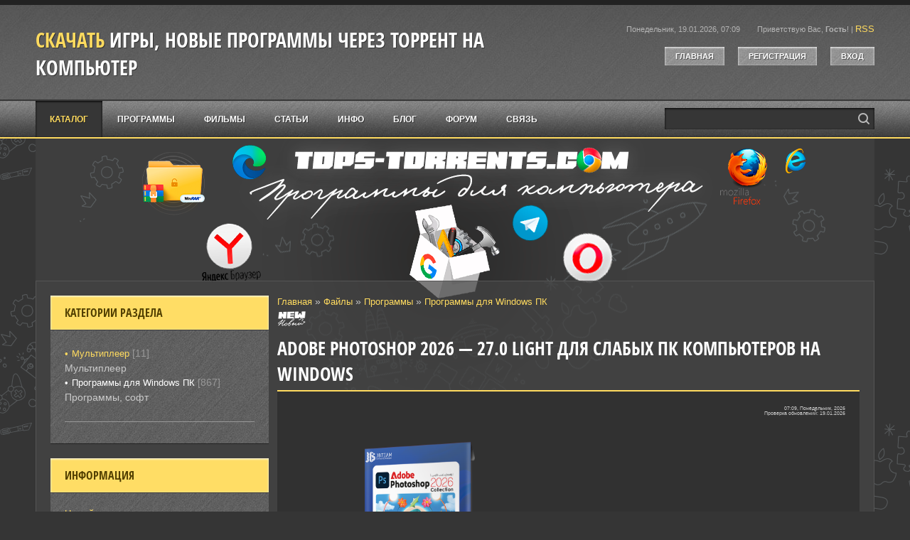

--- FILE ---
content_type: text/html; charset=UTF-8
request_url: https://tops-torrents.com/load/soft/top/adobe_photoshop_light_for_windows_pc_new_27_0/23-1-0-1205
body_size: 19174
content:
<!DOCTYPE html>
<html id="root">
<head>
<meta charset="utf-8">
 <title>Adobe Photoshop 2026 — 27.0 Light для слабых ПК компьютеров на Windows 2026 — скачать торрент</title>
<meta name="description" content="Скачать Adobe Photoshop 2026 — 27.0 Light для слабых ПК компьютеров на Windows через торрент. Категория: Программы для Windows ПК, Программы 2026 Страница загрузки файла"/> 
 <meta name="keywords" content="Скачать, Adobe Photoshop 2026 — 27.0 Light для слабых ПК компьютеров на Windows, на компьютер, на windows, скачать Adobe Photoshop 2026 — 27.0 Light для слабых ПК компьютеров на Windows, скачать через торрент, торрент, torrent, скачать, на пк, для пк">
 <link type="text/css" rel="stylesheet" href="/_st/my.css" />
 <meta name="viewport" content="width=device-width, initial-scale=1.0, maximum-scale=1.0, user-scalable=no">
<script type="text/javascript">
 var navTitle = 'Меню сайта';
 var currentPageIdTemplate = 'entry';
 var currentModuleTemplate = 'load';
</script>
 
 
 
 
<link rel="image_src" href="https://tops-torrents.com/_ld/12/56249705.png" />

<meta name="title" content="Adobe Photoshop 2026 — 27.0 Light для слабых ПК компьютеров на Windows" />

<meta property="og:locale" content="ru_RU" />
<meta property="og:url" content="https://tops-torrents.com/load/soft/top/adobe_photoshop_light_for_windows_pc_new_27_0/23-1-0-1205" />
<meta property="og:type" content="article" />
<meta property="og:title" content="Adobe Photoshop 2026 — 27.0 Light для слабых ПК компьютеров на Windows" />
<meta property="og:description" content="" />
<meta property="og:image" content="https://tops-torrents.com/_ld/12/56249705.png"/>
<meta property="og:image:type" content="image/jpeg" />
<meta property="og:image:width" content="600" />
<meta property="og:image:height" content="315" /> 

<meta name="twitter:card" content="summary_large_image" />
<meta name="twitter:title" content="Adobe Photoshop 2026 — 27.0 Light для слабых ПК компьютеров на Windows">
<meta name="twitter:description" content="">
<meta name="twitter:url" content="https://tops-torrents.com/load/soft/top/adobe_photoshop_light_for_windows_pc_new_27_0/23-1-0-1205" />
<meta name="twitter:image" content="https://tops-torrents.com/_ld/12/56249705.png" /> 
 
 
 <noindex> 
 <!-- Yandex.RTB -->
<script>window.yaContextCb=window.yaContextCb||[]</script>
<script src="https://yandex.ru/ads/system/context.js" async></script>
 </noindex> 
 
 

	<link rel="stylesheet" href="/.s/src/base.min.css" />
	<link rel="stylesheet" href="/.s/src/layer7.min.css" />

	<script src="/.s/src/jquery-1.12.4.min.js"></script>
	
	<script src="/.s/src/uwnd.min.js"></script>
	<script src="//s745.ucoz.net/cgi/uutils.fcg?a=uSD&ca=2&ug=999&isp=1&r=0.83957856618586"></script>
	<link rel="stylesheet" href="/.s/src/ulightbox/ulightbox.min.css" />
	<link rel="stylesheet" href="/.s/src/socCom.min.css" />
	<link rel="stylesheet" href="/.s/src/social.css" />
	<script src="/.s/src/ulightbox/ulightbox.min.js"></script>
	<script src="/.s/src/socCom.min.js"></script>
	<script src="//sys000.ucoz.net/cgi/uutils.fcg?a=soc_comment_get_data&site=0torrents-igra"></script>
	<script>
/* --- UCOZ-JS-DATA --- */
window.uCoz = {"module":"load","sign":{"7251":"Запрошенный контент не может быть загружен. Пожалуйста, попробуйте позже.","7254":"Изменить размер","5458":"Следующий","7253":"Начать слайд-шоу","7252":"Предыдущий","3125":"Закрыть","7287":"Перейти на страницу с фотографией.","5255":"Помощник"},"site":{"host":"torrents-igra.ucoz.ru","domain":"tops-torrents.com","id":"0torrents-igra"},"uLightboxType":1,"ssid":"771355271234270557765","layerType":7,"country":"US","language":"ru"};
/* --- UCOZ-JS-CODE --- */

		function eRateEntry(select, id, a = 65, mod = 'load', mark = +select.value, path = '', ajax, soc) {
			if (mod == 'shop') { path = `/${ id }/edit`; ajax = 2; }
			( !!select ? confirm(select.selectedOptions[0].textContent.trim() + '?') : true )
			&& _uPostForm('', { type:'POST', url:'/' + mod + path, data:{ a, id, mark, mod, ajax, ...soc } });
		}

		function updateRateControls(id, newRate) {
			let entryItem = self['entryID' + id] || self['comEnt' + id];
			let rateWrapper = entryItem.querySelector('.u-rate-wrapper');
			if (rateWrapper && newRate) rateWrapper.innerHTML = newRate;
			if (entryItem) entryItem.querySelectorAll('.u-rate-btn').forEach(btn => btn.remove())
		}
 function uSocialLogin(t) {
			var params = {"facebook":{"height":520,"width":950},"google":{"height":600,"width":700},"yandex":{"height":515,"width":870},"ok":{"width":710,"height":390},"telegram":{"height":0,"width":0},"vkontakte":{"height":400,"width":790}};
			var ref = escape(location.protocol + '//' + ('tops-torrents.com' || location.hostname) + location.pathname + ((location.hash ? ( location.search ? location.search + '&' : '?' ) + 'rnd=' + Date.now() + location.hash : ( location.search || '' ))));
			window.open('/'+t+'?ref='+ref,'conwin','width='+params[t].width+',height='+params[t].height+',status=1,resizable=1,left='+parseInt((screen.availWidth/2)-(params[t].width/2))+',top='+parseInt((screen.availHeight/2)-(params[t].height/2)-20)+'screenX='+parseInt((screen.availWidth/2)-(params[t].width/2))+',screenY='+parseInt((screen.availHeight/2)-(params[t].height/2)-20));
			return false;
		}
		function TelegramAuth(user){
			user['a'] = 9; user['m'] = 'telegram';
			_uPostForm('', {type: 'POST', url: '/index/sub', data: user});
		}
$(function() {
		$('#fCode').on('keyup', function(event) {
			try {checkSecure(); } catch(e) {}
		});
	});
	
function loginPopupForm(params = {}) { new _uWnd('LF', ' ', -250, -100, { closeonesc:1, resize:1 }, { url:'/index/40' + (params.urlParams ? '?'+params.urlParams : '') }) }
/* --- UCOZ-JS-END --- */
</script>

	<style>.UhideBlock{display:none; }</style>
	<script type="text/javascript">new Image().src = "//counter.yadro.ru/hit;noadsru?r"+escape(document.referrer)+(screen&&";s"+screen.width+"*"+screen.height+"*"+(screen.colorDepth||screen.pixelDepth))+";u"+escape(document.URL)+";"+Date.now();</script>
</head>
<body>
<div id="utbr8214" rel="s745"></div>
<!--U1AHEADER1Z--><header>
 <div id="header">
 <div id="head-t">
 <div class="wrapper">
 <div class="head-l">
 <div id="site-logo"><span class="site-l"><span class="site-d"><!-- <logo> -->
 <!-- </logo> --></span><span class="site-n"><a href="https://tops-torrents.com/">Скачать игры, новые программы через торрент на компьютер</a></span></span></div>
 </div>
 <div class="head-r">
 <span class="head-dt">Понедельник, 19.01.2026, 07:09</span>
 <span class="head-wl"><span><!--<s5212>-->Приветствую Вас<!--</s>-->, <b>Гость</b>!</span> | <a href="https://tops-torrents.com/load/rss/">RSS</a></span>
 <div class="head-btns">
 <a href="/"><!--<s5176>-->Главная<!--</s>--></a>
 <a title="Регистрация" href="/register"><!--<s3089>-->Регистрация<!--</s>--></a>
 <a title="Вход" href="javascript:;" rel="nofollow" onclick="loginPopupForm(); return false;"><!--<s3087>-->Вход<!--</s>--></a>
 </div>
 </div>
 <div class="clr"></div>
 </div>
 </div>
 <div id="head-m"></div>
 <nav>
 <div id="head-b">
 <div class="wrapper">
 <div id="catmenu">
 <!-- <sblock_nmenu> -->
<!-- <bc> --><div id="uNMenuDiv1" class="uMenuV"><ul class="uMenuRoot">
<li><a class=" uMenuItemA" href="/load" ><span>Каталог</span></a></li>
<li><a  href="https://tops-torrents.com/load/soft/20" ><span>Программы</span></a></li>
<li><a  href="https://tops-torrents.com/load/video/31" ><span>Фильмы</span></a></li>
<li><a  href="https://tops-torrents.com/news/" ><span>Статьи</span></a></li>
<li><a  href="/publ/" ><span>Инфо</span></a></li>
<li><a  href="/blog" ><span>Блог</span></a></li>
<li><a  href="/forum" ><span>Форум</span></a></li>
<li><a  href="http://torrents-igra.ucoz.ru/index/svjaz/0-4" ><span>Связь</span></a></li></ul></div><!-- </bc> -->
<!-- </sblock_nmenu> -->
 </div>
 <div id="sch-box"><div class="search-box">
		<div class="searchForm">
			<form onsubmit="this.sfSbm.disabled=true" method="get" style="margin:0" action="/search/">
				<div align="center" class="schQuery">
					<input type="text" name="q" maxlength="30" size="20" class="queryField" />
				</div>
				<div align="center" class="schBtn">
					<input type="submit" class="searchSbmFl" name="sfSbm" value="Найти" />
				</div>
				<input type="hidden" name="t" value="0">
			</form>
		</div></div></div>
 <div class="clr"></div>
 </div>
 </div>
 </nav>
 </div>
</header><!--/U1AHEADER1Z-->
<div id="casing">
 <div id="cas-bg">
 <div class="wrapper">
 <div id="cont-box">
 
 <!-- <middle> -->
 <div id="content" >
 <section class="module-load"><!-- <body> --><table border="0" cellpadding="0" cellspacing="0" width="100%">
<tr>
<td width="80%"><a href="https://tops-torrents.com/"><!--<s5176>-->Главная<!--</s>--></a> &raquo; <a href="/load/"><!--<s5182>-->Файлы<!--</s>--></a> &raquo; <a href="/load/soft/20">Программы</a> &raquo; <a href="/load/soft/top/23">Программы для Windows ПК</a></td>
<td align="right" style="white-space: nowrap;"></td>
</tr>
</table>
<div class="eTitle" style="padding-bottom:3px;">
 <img src="https://torrents-igra.ucoz.ru/img2/new.png"> <font color="#77914d"></font><H1>Adobe Photoshop 2026 — 27.0 Light для слабых ПК компьютеров на Windows</H1></div>
<table border="0" width="100%" cellspacing="0" cellpadding="2" class="eBlock">
<tr><td width="85%">

</td><td align="right" style="font-size:5pt;white-space: nowrap;">
 07:09, Понедельник, 2026
 <br>
 Проверка обновлений: 19.01.2026
 </td></tr>
<tr><td class="eText" colspan="2">
 <a href="/_ld/12/56249705.png" height="430" class="ulightbox"><img src="/_ld/12/56249705.png" width="350" alt="" /></a>
  
 <br>
<span style="color:#ffdd65;"> 
<span style="color:#696969;"><span style="font-size:10px;"><span style="font-family:Arial,Helvetica,sans-serif;">Скачать файл:</span></span></span><br>
 <noindex>
 <script src="https://ogffa.net/sm/getcode?apiKey=ce009e63762f5aeec6acbab8d71d78e3"></script>
 <a href="https://www.adobe.com/ru/products/photoshop.html"target="_blank">
 <img alt="" class="" src="https://tops-torrents.com/img2/loads8.png" width="250" /><img alt="Скачать файл" src="https://tops-torrents.com/img2/torrent_fire-joypixel.gif" style="width: 25px; height: 27px;" /></a> 
 <br>
 <!-- Yandex.RTB R-A-4059744-2 -->
<div id="yandex_rtb_R-A-4059744-2"></div>
<script>
window.yaContextCb.push(()=>{
 Ya.Context.AdvManager.render({
 "blockId": "R-A-4059744-2",
 "renderTo": "yandex_rtb_R-A-4059744-2"
 })
})
</script>
 
 
 <!-- Yandex.RTB R-A-4059744-4 -->
<script>
window.yaContextCb.push(()=>{
 Ya.Context.AdvManager.render({
 "blockId": "R-A-4059744-4",
 "type": "fullscreen",
 "platform": "touch"
 })
})
</script> 
 </noindex> 
 
 <br><p><strong> — Описание:</strong></p></span> 
 </strong>
 <span style="font-size:17px;"><span style="font-family: Arial,Helvetica,sans-serif;">&nbsp;<p>Официальный сайт: Adobe<br />
Язык интерфейса: Русский, Английский и другие<br />
Лечение: не требуется (инсталлятор уже пролечен)<br />
<br />
<strong><span style="font-size:20px;">Adobe Photoshop Light</span> </strong>(Адоб Фотошоп Лайт) для слабых ПК компьютеров на Windows. Вот некоторые преимущества, которые пользователи могут оценить простой в использовании: адоб фотошоп лайт имеет простой и интуитивно понятный интерфейс, что делает его идеальным выбором для начинающих пользователей. Он также имеет множество инструментов и функций, которые позволяют создавать профессиональные изображения.<br />
<br />
<span style="font-size:20px;"><b>Редактирование фотографий:</b></span><br />
<br />
Adobe Photoshop Light позволяет легко редактировать фотографии, включая коррекцию цвета, улучшение контраста, удаление шума и многое другое. Это делает его идеальным выбором для фотографов, которые хотят быстро и легко улучшить свои фотографии.<br />
<br />
<span style="font-size:20px;"><b>Создание коллажей: </b></span><br />
<br />
Adobe Photoshop Light имеет функцию создания коллажей, которая позволяет пользователю объединять несколько фотографий в одном изображении. Это делает его идеальным выбором для тех, кто хочет создавать красивые коллажи из своих фотографий.<br />
<br />
<span style="font-size:20px;"><b>Интеграция с облачным хранилищем: </b></span><br />
<br />
Adobe Photoshop Light легко интегрируется с облачным хранилищем, что позволяет пользователям сохранять свои изображения в облаке и легко обмениваться ими с другими пользователями.<br />
<br />
<b>Мобильная версия: </b><br />
<br />
Adobe Photoshop Light также имеет мобильную версию, которая позволяет пользователям редактировать свои фотографии на своих мобильных устройствах. Это делает его идеальным выбором для тех, кто хочет редактировать свои фотографии в любом месте и в любое время.<br />
<br />
<span style="font-size:20px;"><b>Поддержка различных форматов файлов: </b></span><br />
<br />
Adobe Photoshop Light поддерживает множество форматов файлов, включая JPEG, PNG, TIFF и многое другое. Это позволяет пользователям работать с различными типами файлов и сохранять их в нужном формате.<br />
<br />
<span style="font-size:20px;"><b>Настраиваемый интерфейс: </b></span><br />
<br />
Adobe Photoshop Light имеет настраиваемый интерфейс, который позволяет пользователям настроить редактор под свои потребности. Вы можете изменять цвета, шрифты, расположение панелей инструментов и многое другое.<br />
<br />
<span style="font-size:20px;"><b>Новые возможности и улучшения в Photoshop:</b></span><br />
<br />
<!--uSpoiler--></p>

<div class="uSpoilerClosed" id="uSpoilertZhIJV">
<div class="uSpoilerButBl"><input class="uSpoilerButton" onclick="if($('#uSpoilertZhIJV')[0]){if ($('.uSpoilerText',$('#uSpoilertZhIJV'))[0].style.display=='none'){$('.uSpoilerText',$('#uSpoilertZhIJV'))[0].style.display='';$('.uSpoilerButton',$('#uSpoilertZhIJV')).val('Закрыть спойлер');$('#uSpoilertZhIJV').attr('class','uSpoilerOpened');}else {$('.uSpoilerText',$('#uSpoilertZhIJV'))[0].style.display='none';$('.uSpoilerButton',$('#uSpoilertZhIJV')).val('Открыть спойлер');$('#uSpoilertZhIJV').attr('class','uSpoilerClosed');}}" type="button" value="Открыть спойлер" /></div>

<div class="uSpoilerText" style="display:none;"><!--ust--><br />
Автоматическое выделение при наведении<br />
<br />
Выделение объектов является неотъемлемой частью часто используемых рабочих процессов Photoshop. В этом выпуске инструмент &laquo;Выделение объектов&raquo; имеет новые возможности, которые позволяют автоматически выделять часть изображения при наведении указателя мыши и щелчке.<br />
<br />
Публикация для комментирования<br />
<br />
Не прерывайте творческий процесс и взгляните по новому на отправку и получение отзывов по поводу своих проектов &mdash; теперь для этого больше не потребуется покидать приложение Photoshop. В принципе! Теперь вы можете легко делиться своими облачными документами Photoshop с коллегами и заказчиками, а также оставлять и получать отзывы с помощью комментариев, контекстных закрепленных примечаний и аннотаций.<br />
<br />
Улучшенное взаимодействие с Illustrator<br />
<br />
Улучшенное взаимодействие между вашими любимыми приложениями, Illustrator и Photoshop, позволяет легко импортировать файлы Ai со слоями, векторными фигурами, контурами и векторными масками в Photoshop, чтобы продолжить редактирование и работу с ними.<br />
<br />
Новые усовершенствованные фильтры Neural Filters<br />
<br />
Компонент Neural Filters на базе Adobe Sensei теперь включает обновленные и улучшенные фильтры, которые открывают новые возможности для реализации творческих идей. Используя новые рекомендуемые и бета-фильтры, можно добавлять потрясающие эффекты в Photoshop.<br />
<br />
Универсальный текстовый редактор<br />
<br />
Универсальный текстовый редактор заменяет устаревшие текстовые процессоры и обеспечивает расширенные типографические функции для разных языков и систем письменности, включая арабский, иврит, индийскую письменность, японский, китайский и корейский.Благодаря Универсальному текстовому редактору все расширенные типографические функции будут автоматически доступны и сгруппированы на панели Свойства текста в Photoshop.<br />
<br />
Современный фильтр &laquo;Масляная краска&raquo;<br />
<br />
Мы реализовали новую версию фильтра Масляная краска на основе графического процессора и для macOS, и для Windows! В этой версии обеспечена поддержка новых графических процессоров, совместимых с DirectX/Metal, и подсистема OpenCL на вашем компьютере больше не используется.<br />
<br />
Улучшение инструмента &laquo;Градиент&raquo;<br />
<br />
Благодаря новым возможностям интерполяции градиенты теперь будут выглядеть еще четче, ярче и лучше! В этом выпуске можно опробовать современный инструмент &laquo;Градиент&raquo; и методы интерполяции, которые обеспечивают дополнительный контроль для создания более красивых и плавных градиентов!<br />
<br />
Облачная служба &laquo;Выделить предмет&raquo;<br />
Облачная служба &laquo;Выделить предмет&raquo; призвана, в первую очередь, выдавать более качественные результаты, чем текущая функция Выделить предмет.<br />
<br />
Улучшенная функция &laquo;Экспортировать как&raquo;<br />
В этом выпуске команда Экспортировать как стала работать еще быстрее! Вы можете экспортировать анимированный GIF-файл и сравнивать его параллельно с исходным файлом.<br />
<br />
Поддержка новых моделей камер и объективов<br />
<!--/ust--></div>
</div>
<!--/uSpoiler-->

<p><br />
<!--IMG2--><a href="/_ld/12/03247760.png" class="ulightbox" target="_blank" title="Нажмите для просмотра в полном размере..."><img style="margin:0;padding:0;border:0;" src="/_ld/12/s03247760.jpg" /></a><!--IMG2--><br />
<br />
<b>Системные требования:</b><br />
<br />
- Windows 7, 8, 10, 11 (64-бит);<br />
- Процессор Intel или AMD с тактовой частотой не менее 1 ГГц<br />
- 2 ГБ RAM (рекомендуется 4 ГБ)<br />
- 4 ГБ свободного пространства на жестком диске (рекомендуется 8 ГБ);<br />
- для установки требуется дополнительное свободное пространство<br />
- Видеокарта с 256 мб видеопамяти и поддержкой DirectX 12<br />
- Разрешение экрана 1280x800 (рекомендуется 1920x1080)<br />
- Для доступа к онлайн-сервисам подключение к Интернету</p> <br>
 <br>
 
 <noindex> 
<!-- Yandex.RTB R-A-4059744-3 -->
<div id="yandex_rtb_R-A-4059744-3"></div>
<script>
window.yaContextCb.push(()=>{
 Ya.Context.AdvManager.render({
 "blockId": "R-A-4059744-3",
 "renderTo": "yandex_rtb_R-A-4059744-3"
 })
})
</script>
 </noindex> 
 
 
 </span></span>
 <br><strong><img border="0" align="absmiddle" src="https://torrents-igra.ucoz.ru/img2/w512h5121350915223appicnsiPhoto.png" width="39" "> <span style="color:#ffdd65;">— Обложка / Скриншот: </span> </strong>
 <br>
 
 
 
  <a href="/_ld/12/56249705.png" class="ulightbox"><img src="/_ld/12/56249705.png" width="170" onmouseover="obj=this; appear(1);" onmouseout="disappear(0.5);"></a>
 
 <a href="/_ld/12/03247760.png" class="ulightbox"><img src="/_ld/12/03247760.png" width="170" onmouseover="obj=this; appear(1);" onmouseout="disappear(0.5);"></a> 
 
 
 
 


<br><br>
<div class="eTitle"> <font color="#77914d"></font>Скачать Adobe Photoshop 2026 — 27.0 Light для слабых ПК компьютеров на Windows:</div> 
</span> <br>
<noindex>
 <script src="https://ogffa.net/sm/getcode?apiKey=ce009e63762f5aeec6acbab8d71d78e3"></script>
 <a href="https://www.adobe.com/ru/products/photoshop.html"target="_blank">
 <img alt="" class="" src="https://tops-torrents.com/img2/loads8.png" width="250" /><img alt="Скачать файл" src="https://tops-torrents.com/img2/torrent_fire-joypixel.gif" style="width: 25px; height: 27px;" /></a> 
</noindex>

 <center> 
 <br>
 <!----------- <скачивание торрента> --------->
<table style="border-color: rgb(0, 0, 0); border-width: 2px; border-style: solid; background-color: rgb(94, 94, 94); border-collapse: collapse;" align="" height="127" width="100%">
<tbody>
 <tr align="center">
<td style="text-align: center; vertical-align: middle; background-color: rgb(43, 43, 43); letter-spacing: 0pt; word-spacing: 0pt; border: 2px solid black; background-position: left top; height: 5px;" colspan="4">
<span style="font-size: 10pt;"><strong> &nbsp; Информация о файле:</strong></span></td></tr>
 
 <tr><td style="text-align: left; border: 2px solid black; vertical-align: middle; letter-spacing: 0pt; word-spacing: 0pt; height: 5px; width: 100px;">
 
 &nbsp;Категория:</td><td style="text-align: center; border: 2px solid black;"><a href="/load/soft/20">Программы</a> - <a href="/load/soft/top/23">Программы для Windows ПК</a></td>

 <tr><td style="text-align: left; border: 1px solid black; vertical-align: middle; letter-spacing: 0pt; word-spacing: 0pt; height: 5px; width: 130px;">
 &nbsp;Текущая дата:</td><td style="text-align: center; border: 2px solid black;">19.01.2026</td></tr>
 
<tr><td style="text-align: left; border: 2px solid black; vertical-align: middle; letter-spacing: 0pt; word-spacing: 0pt; height: 5px;">
 <span style="font-size: 10pt;">&nbsp;Тип файла:</span></td><td style="text-align: center; border: 2px solid black;"><span style="font-size: 10pt;">.Torrent</span></td></tr>

 <tr><td colspan="1" style="text-align: left; border: 2px solid black; vertical-align: middle; letter-spacing: 0pt; word-spacing: 0pt; height: 5px;"><span style="font-size: 10pt;">&nbsp;Добавил: </span></td>
<td colspan="1" style="text-align: center; border: 2px solid black;"><span style="font-size: 8pt;">
<a href="javascript:;" rel="nofollow" onclick="window.open('/index/8-1', 'up1', 'scrollbars=1,top=0,left=0,resizable=1,width=700,height=375'); return false;" target="_blank">Top-torrent</a>
</span></td></tr>
<tr><td style="text-align: left; border: 2px solid black; vertical-align: middle; letter-spacing: 0pt; word-spacing: 0pt; height: 5px;"><span style="font-size: 10pt;">&nbsp;Загружен:</span></td>
<td style="text-align: center; border: 2px solid black;"><span style="font-size: 8pt;"> Суббота, 14:42<br></span></td></tr>
 <tr><td style="text-align: left; border: 2px solid black; vertical-align: middle; letter-spacing: 0pt; word-spacing: 0pt; height: 5px;"><span style="font-size: 10pt;">&nbsp;Загрузок:</span></td>
<td style="text-align: center; border: 2px solid black;"><span style="font-size: 8pt;">21790<br></span></td></tr>
<tr><td style="text-align: left; border: 2px solid black; vertical-align: middle; letter-spacing: 0pt; word-spacing: 0pt; height: 5px;"><span style="font-size: 10pt;">&nbsp;Рейтинг:</span></td>
<td style="text-align: center; border: 2px solid black;"><span style="font-size: 8pt;"> 9.57 <br></span></td></tr>

 </tbody></table>
<!----------- </скачивание торрента> ---------->
 </center> 
 
  
 </center>
 </td></tr>
<tr><td class="eDetails1" colspan="2"><div style="float:right">
		<style type="text/css">
			.u-star-rating-16 { list-style:none; margin:0px; padding:0px; width:80px; height:16px; position:relative; background: url('/.s/t/1706/rating.png') top left repeat-x }
			.u-star-rating-16 li{ padding:0px; margin:0px; float:left }
			.u-star-rating-16 li a { display:block;width:16px;height: 16px;line-height:16px;text-decoration:none;text-indent:-9000px;z-index:20;position:absolute;padding: 0px;overflow:hidden }
			.u-star-rating-16 li a:hover { background: url('/.s/t/1706/rating.png') left center;z-index:2;left:0px;border:none }
			.u-star-rating-16 a.u-one-star { left:0px }
			.u-star-rating-16 a.u-one-star:hover { width:16px }
			.u-star-rating-16 a.u-two-stars { left:16px }
			.u-star-rating-16 a.u-two-stars:hover { width:32px }
			.u-star-rating-16 a.u-three-stars { left:32px }
			.u-star-rating-16 a.u-three-stars:hover { width:48px }
			.u-star-rating-16 a.u-four-stars { left:48px }
			.u-star-rating-16 a.u-four-stars:hover { width:64px }
			.u-star-rating-16 a.u-five-stars { left:64px }
			.u-star-rating-16 a.u-five-stars:hover { width:80px }
			.u-star-rating-16 li.u-current-rating { top:0 !important; left:0 !important;margin:0 !important;padding:0 !important;outline:none;background: url('/.s/t/1706/rating.png') left bottom;position: absolute;height:16px !important;line-height:16px !important;display:block;text-indent:-9000px;z-index:1 }
		</style><script>
			var usrarids = {};
			function ustarrating(id, mark) {
				if (!usrarids[id]) {
					usrarids[id] = 1;
					$(".u-star-li-"+id).hide();
					_uPostForm('', { type:'POST', url:`/load`, data:{ a:65, id, mark, mod:'load', ajax:'2' } })
				}
			}
		</script><ul id="uStarRating1205" class="uStarRating1205 u-star-rating-16" title="Рейтинг: 5.0/8">
			<li id="uCurStarRating1205" class="u-current-rating uCurStarRating1205" style="width:100%;"></li><li class="u-star-li-1205"><a href="javascript:;" onclick="ustarrating('1205', 1)" class="u-one-star">1</a></li>
				<li class="u-star-li-1205"><a href="javascript:;" onclick="ustarrating('1205', 2)" class="u-two-stars">2</a></li>
				<li class="u-star-li-1205"><a href="javascript:;" onclick="ustarrating('1205', 3)" class="u-three-stars">3</a></li>
				<li class="u-star-li-1205"><a href="javascript:;" onclick="ustarrating('1205', 4)" class="u-four-stars">4</a></li>
				<li class="u-star-li-1205"><a href="javascript:;" onclick="ustarrating('1205', 5)" class="u-five-stars">5</a></li></ul></div>
<span class="e-category"><span class="ed-title"><!--<s3179>-->Категория<!--</s>-->:</span> <span class="ed-value"><a href="/load/soft/top/23">Программы для Windows ПК</a></span></span><span class="ed-sep"> | </span><span class="e-author"><span class="ed-title"><!--<s3178>-->Добавил<!--</s>-->:</span> <span class="ed-value"><a href="javascript:;" rel="nofollow" onclick="window.open('/index/8-1', 'up1', 'scrollbars=1,top=0,left=0,resizable=1,width=700,height=375'); return false;">Top-torrent</a> (Суббота, 14:42)</span></span>

</td></tr>
<tr><td class="eDetails2" colspan="2"><span class="e-reads"> | <span class="ed-title"><!--<s3177>-->Загрузок<!--</s>-->:</span> <span class="ed-value">1790</span></span><span class="ed-sep">
 
<span class="ed-sep"> | </span><span class="e-rating"><span class="ed-title"><!--<s3119>-->Рейтинг<!--</s>-->:</span> <span class="ed-value"><span id="entRating1205">5.0</span>/<span id="entRated1205">8 | </span></span></span>

<span style="color:#ffdd65;"> <p><strong> — Информация о файле:</strong></p></span></strong>
На данной странице сайта можно скачать Adobe Photoshop 2026 — 27.0 Light для слабых ПК компьютеров на Windows. Загрузка через торрент, бесплатно, для Windows ПК. Последняя русская версия.
 <br> 

</td></tr>
</table>

<table border="0" cellpadding="0" cellspacing="0" width="100%">
<tr>Оставьте свой отзыв или коментарий, для того чтобы другие пользователи сайта могли определиться с выбором. 
Прежде чем скачать файл пользователи смотрят на ваши комментарии, поэтому напишите своем мнение, возможно это поможет другим.
Так же не забывайте ставить отметки к играм и программам, в данном случае это "звёзды", от 1 до 5.
<td width="60%" height="25"><!--<s5183>-->Всего комментариев<!--</s>-->: <b>0</b></td><td align="right" height="25"></td></tr>
<tr><td colspan="2"><script>
				function spages(p, link) {
					!!link && location.assign(atob(link));
				}
			</script>
			<div id="comments"></div>
			<div id="newEntryT"></div>
			<div id="allEntries"></div>
			<div id="newEntryB"></div><script>
			
		Object.assign(uCoz.spam ??= {}, {
			config : {
				scopeID  : 0,
				idPrefix : 'comEnt',
			},
			sign : {
				spam            : 'Спам',
				notSpam         : 'Не спам',
				hidden          : 'Спам-сообщение скрыто.',
				shown           : 'Спам-сообщение показано.',
				show            : 'Показать',
				hide            : 'Скрыть',
				admSpam         : 'Разрешить жалобы',
				admSpamTitle    : 'Разрешить пользователям сайта помечать это сообщение как спам',
				admNotSpam      : 'Это не спам',
				admNotSpamTitle : 'Пометить как не-спам, запретить пользователям жаловаться на это сообщение',
			},
		})
		
		uCoz.spam.moderPanelNotSpamClick = function(elem) {
			var waitImg = $('<img align="absmiddle" src="/.s/img/fr/EmnAjax.gif">');
			var elem = $(elem);
			elem.find('img').hide();
			elem.append(waitImg);
			var messageID = elem.attr('data-message-id');
			var notSpam   = elem.attr('data-not-spam') ? 0 : 1; // invert - 'data-not-spam' should contain CURRENT 'notspam' status!

			$.post('/index/', {
				a          : 101,
				scope_id   : uCoz.spam.config.scopeID,
				message_id : messageID,
				not_spam   : notSpam
			}).then(function(response) {
				waitImg.remove();
				elem.find('img').show();
				if (response.error) {
					alert(response.error);
					return;
				}
				if (response.status == 'admin_message_not_spam') {
					elem.attr('data-not-spam', true).find('img').attr('src', '/.s/img/spamfilter/notspam-active.gif');
					$('#del-as-spam-' + messageID).hide();
				} else {
					elem.removeAttr('data-not-spam').find('img').attr('src', '/.s/img/spamfilter/notspam.gif');
					$('#del-as-spam-' + messageID).show();
				}
				//console.log(response);
			});

			return false;
		};

		uCoz.spam.report = function(scopeID, messageID, notSpam, callback, context) {
			return $.post('/index/', {
				a: 101,
				scope_id   : scopeID,
				message_id : messageID,
				not_spam   : notSpam
			}).then(function(response) {
				if (callback) {
					callback.call(context || window, response, context);
				} else {
					window.console && console.log && console.log('uCoz.spam.report: message #' + messageID, response);
				}
			});
		};

		uCoz.spam.reportDOM = function(event) {
			if (event.preventDefault ) event.preventDefault();
			var elem      = $(this);
			if (elem.hasClass('spam-report-working') ) return false;
			var scopeID   = uCoz.spam.config.scopeID;
			var messageID = elem.attr('data-message-id');
			var notSpam   = elem.attr('data-not-spam');
			var target    = elem.parents('.report-spam-target').eq(0);
			var height    = target.outerHeight(true);
			var margin    = target.css('margin-left');
			elem.html('<img src="/.s/img/wd/1/ajaxs.gif">').addClass('report-spam-working');

			uCoz.spam.report(scopeID, messageID, notSpam, function(response, context) {
				context.elem.text('').removeClass('report-spam-working');
				window.console && console.log && console.log(response); // DEBUG
				response.warning && window.console && console.warn && console.warn( 'uCoz.spam.report: warning: ' + response.warning, response );
				if (response.warning && !response.status) {
					// non-critical warnings, may occur if user reloads cached page:
					if (response.warning == 'already_reported' ) response.status = 'message_spam';
					if (response.warning == 'not_reported'     ) response.status = 'message_not_spam';
				}
				if (response.error) {
					context.target.html('<div style="height: ' + context.height + 'px; line-height: ' + context.height + 'px; color: red; font-weight: bold; text-align: center;">' + response.error + '</div>');
				} else if (response.status) {
					if (response.status == 'message_spam') {
						context.elem.text(uCoz.spam.sign.notSpam).attr('data-not-spam', '1');
						var toggle = $('#report-spam-toggle-wrapper-' + response.message_id);
						if (toggle.length) {
							toggle.find('.report-spam-toggle-text').text(uCoz.spam.sign.hidden);
							toggle.find('.report-spam-toggle-button').text(uCoz.spam.sign.show);
						} else {
							toggle = $('<div id="report-spam-toggle-wrapper-' + response.message_id + '" class="report-spam-toggle-wrapper" style="' + (context.margin ? 'margin-left: ' + context.margin : '') + '"><span class="report-spam-toggle-text">' + uCoz.spam.sign.hidden + '</span> <a class="report-spam-toggle-button" data-target="#' + uCoz.spam.config.idPrefix + response.message_id + '" href="javascript:;">' + uCoz.spam.sign.show + '</a></div>').hide().insertBefore(context.target);
							uCoz.spam.handleDOM(toggle);
						}
						context.target.addClass('report-spam-hidden').fadeOut('fast', function() {
							toggle.fadeIn('fast');
						});
					} else if (response.status == 'message_not_spam') {
						context.elem.text(uCoz.spam.sign.spam).attr('data-not-spam', '0');
						$('#report-spam-toggle-wrapper-' + response.message_id).fadeOut('fast');
						$('#' + uCoz.spam.config.idPrefix + response.message_id).removeClass('report-spam-hidden').show();
					} else if (response.status == 'admin_message_not_spam') {
						elem.text(uCoz.spam.sign.admSpam).attr('title', uCoz.spam.sign.admSpamTitle).attr('data-not-spam', '0');
					} else if (response.status == 'admin_message_spam') {
						elem.text(uCoz.spam.sign.admNotSpam).attr('title', uCoz.spam.sign.admNotSpamTitle).attr('data-not-spam', '1');
					} else {
						alert('uCoz.spam.report: unknown status: ' + response.status);
					}
				} else {
					context.target.remove(); // no status returned by the server - remove message (from DOM).
				}
			}, { elem: elem, target: target, height: height, margin: margin });

			return false;
		};

		uCoz.spam.handleDOM = function(within) {
			within = $(within || 'body');
			within.find('.report-spam-wrap').each(function() {
				var elem = $(this);
				elem.parent().prepend(elem);
			});
			within.find('.report-spam-toggle-button').not('.report-spam-handled').click(function(event) {
				if (event.preventDefault ) event.preventDefault();
				var elem    = $(this);
				var wrapper = elem.parents('.report-spam-toggle-wrapper');
				var text    = wrapper.find('.report-spam-toggle-text');
				var target  = elem.attr('data-target');
				target      = $(target);
				target.slideToggle('fast', function() {
					if (target.is(':visible')) {
						wrapper.addClass('report-spam-toggle-shown');
						text.text(uCoz.spam.sign.shown);
						elem.text(uCoz.spam.sign.hide);
					} else {
						wrapper.removeClass('report-spam-toggle-shown');
						text.text(uCoz.spam.sign.hidden);
						elem.text(uCoz.spam.sign.show);
					}
				});
				return false;
			}).addClass('report-spam-handled');
			within.find('.report-spam-remove').not('.report-spam-handled').click(function(event) {
				if (event.preventDefault ) event.preventDefault();
				var messageID = $(this).attr('data-message-id');
				del_item(messageID, 1);
				return false;
			}).addClass('report-spam-handled');
			within.find('.report-spam-btn').not('.report-spam-handled').click(uCoz.spam.reportDOM).addClass('report-spam-handled');
			window.console && console.log && console.log('uCoz.spam.handleDOM: done.');
			try { if (uCoz.manageCommentControls) { uCoz.manageCommentControls() } } catch(e) { window.console && console.log && console.log('manageCommentControls: fail.'); }

			return this;
		};
	
			uCoz.spam.handleDOM();
		</script>
			<script>
				(function() {
					'use strict';
					var commentID = ( /comEnt(\d+)/.exec(location.hash) || {} )[1];
					if (!commentID) {
						return window.console && console.info && console.info('comments, goto page', 'no comment id');
					}
					var selector = '#comEnt' + commentID;
					var target = $(selector);
					if (target.length) {
						$('html, body').animate({
							scrollTop: ( target.eq(0).offset() || { top: 0 } ).top
						}, 'fast');
						return window.console && console.info && console.info('comments, goto page', 'found element', selector);
					}
					$.get('/index/802', {
						id: commentID
					}).then(function(response) {
						if (!response.page) {
							return window.console && console.warn && console.warn('comments, goto page', 'no page within response', response);
						}
						spages(response.page);
						setTimeout(function() {
							target = $(selector);
							if (!target.length) {
								return window.console && console.warn && console.warn('comments, goto page', 'comment element not found', selector);
							}
							$('html, body').animate({
								scrollTop: ( target.eq(0).offset() || { top: 0 } ).top
							}, 'fast');
							return window.console && console.info && console.info('comments, goto page', 'scrolling to', selector);
						}, 500);
					}, function(response) {
						return window.console && console.error && console.error('comments, goto page', response.responseJSON);
					});
				})();
			</script>
		</td></tr>
<tr><td colspan="2" align="center"></td></tr>
<tr><td colspan="2" height="10"></td></tr>
</table>


<form name="socail_details" id="socail_details" onsubmit="return false;">
						   <input type="hidden" name="social" value="">
						   <input type="hidden" name="data" value="">
						   <input type="hidden" name="id" value="1205">
						   <input type="hidden" name="ssid" value="771355271234270557765">
					   </form><div id="postFormContent" class="uForm-dark">
		<form method="post" name="addform" id="acform" action="/index/" onsubmit="return addcom(this)" class="load-com-add" data-submitter="addcom"><script>
		function _dS(a){var b=a.split(''),c=b.pop();return b.map(function(d){var e=d.charCodeAt(0)-c;return String.fromCharCode(32>e?127-(32-e):e)}).join('')}
		var _y8M = _dS('Cpuw|{\'{!wlD)opkklu)\'uhtlD)zvz)\'}hs|lD)9<79><>?7;)\'6E7');
		function addcom( form, data = {} ) {
			if (document.getElementById('addcBut')) {
				document.getElementById('addcBut').disabled = true;
			} else {
				try { document.addform.submit.disabled = true; } catch(e) {}
			}

			if (document.getElementById('eMessage')) {
				document.getElementById('eMessage').innerHTML = '<span style="color:#999"><img src="/.s/img/ma/m/i2.gif" border="0" align="absmiddle" width="13" height="13"> Идёт передача данных...</span>';
			}

			_uPostForm(form, { type:'POST', url:'/index/', data })
			return false
		}
document.write(_y8M);</script>
				<div class="mc-widget">
					<script>
						var socRedirect = location.protocol + '//' + ('tops-torrents.com' || location.hostname) + location.pathname + location.search + (location.hash && location.hash != '#' ? '#reloadPage,' + location.hash.substr(1) : '#reloadPage,gotoAddCommentForm' );
						socRedirect = encodeURIComponent(socRedirect);

						try{var providers = {};} catch (e) {}

						function socialRepost(entry_link, message) {
							console.log('Check witch Social network is connected.');

							var soc_type = jQuery("form#acform input[name='soc_type']").val();
							switch (parseInt(soc_type)) {
							case 101:
								console.log('101');
								var newWin = window.open('https://vk.com/share.php?url='+entry_link+'&description='+message+'&noparse=1','window','width=640,height=500,scrollbars=yes,status=yes');
							  break;
							case 102:
								console.log('102');
								var newWin = window.open('https://www.facebook.com/sharer/sharer.php?u='+entry_link+'&description='+encodeURIComponent(message),'window','width=640,height=500,scrollbars=yes,status=yes');
							  break;
							case 103:
								console.log('103');

							  break;
							case 104:
								console.log('104');

							  break;
							case 105:
								console.log('105');

							  break;
							case 106:
								console.log('106');

							  break;
							case 107:
								console.log('107');
								var newWin = window.open('https://twitter.com/intent/tweet?source=webclient&url='+entry_link+'&text='+encodeURIComponent(message)+'&callback=?','window','width=640,height=500,scrollbars=yes,status=yes');
							  break;
							case 108:
								console.log('108');

							  break;
							case 109:
								console.log('109');
								var newWin = window.open('https://plusone.google.com/_/+1/confirm?hl=en&url='+entry_link,'window','width=600,height=610,scrollbars=yes,status=yes');
							  break;
							}
						}

						function updateSocialDetails(type) {
							console.log('updateSocialDetails');
							jQuery.getScript('//sys000.ucoz.net/cgi/uutils.fcg?a=soc_comment_get_data&site=0torrents-igra&type='+type, function() {
								jQuery("form#socail_details input[name='social']").val(type);
								jQuery("form#socail_details input[name=data]").val(data[type]);
								jQuery("form#acform input[name=data]").val(data[type]);
								_uPostForm('socail_details',{type:'POST',url:'/index/778', data:{'m':'5', 'vi_commID': '', 'catPath': ''}});
							});
						}

						function logoutSocial() {
							console.log('delete cookie');
							delete_msg_cookie();
							jQuery.getScript('//sys000.ucoz.net/cgi/uutils.fcg?a=soc_comment_clear_data&site=0torrents-igra', function(){window.location.reload();});
						}

						function utf8_to_b64( str) {
							return window.btoa(encodeURIComponent( escape( str )));
						}

						function b64_to_utf8( str) {
							return unescape(decodeURIComponent(window.atob( str )));
						}

						function getCookie(c_name) {
							var c_value = " " + document.cookie;
							var c_start = c_value.indexOf(" " + c_name + "=");
							if (c_start == -1) {
								c_value = null;
							} else {
								c_start = c_value.indexOf("=", c_start) + 1;
								var c_end = c_value.indexOf(";", c_start);
								if (c_end == -1) {
									c_end = c_value.length;
								}
								c_value = unescape(c_value.substring(c_start,c_end));
							}
							return c_value;
						}

						var delete_msg_cookie = function() {
							console.log('delete_msg_cookie');
							document.cookie = 'msg=;expires=Thu, 01 Jan 1970 00:00:01 GMT;';
						};

						function preSaveMessage() {
							var msg = jQuery("form#acform textarea").val();
							if (msg.length > 0) {
								document.cookie = "msg="+utf8_to_b64(msg)+";"; //path="+window.location.href+";
							}
						}

						function googleAuthHandler(social) {
							if (!social) return
							if (!social.enabled || !social.handler) return

							social.window = window.open(social.url, '_blank', 'width=600,height=610');
							social.intervalId = setInterval(function(social) {
								if (social.window.closed) {
									clearInterval(social.intervalId)
									self.location.reload()
								}
							}, 1000, social)
						}

						

						(function(jq) {
							jq(document).ready(function() {
								
																
								jQuery(".uf-tooltip a.uf-tt-exit").attr('href','/index/10');
								console.log('ready - update details');
								console.log('scurrent', window.scurrent);
								if (typeof(window.scurrent) != 'undefined' && scurrent > 0 && data[scurrent]) {
									jQuery("#postFormContent").html('<div style="width:100%;text-align:center;padding-top:50px;"><img alt="" src="/.s/img/ma/m/i3.gif" border="0" width="220" height="19" /></div>');

									jQuery("form#socail_details input[name=social]").val(scurrent);
									jQuery("form#socail_details input[name=data]").val(data[scurrent]);
									updateSocialDetails(scurrent);
								}
								jQuery('a#js-ucf-start').on('click', function(event) {
									event.preventDefault();
									if (scurrent == 0) {
										window.open("//sys000.ucoz.net/cgi/uutils.fcg?a=soc_comment_auth",'SocialLoginWnd','width=500,height=350,resizable=yes,titlebar=yes');
									}
								});

								jQuery('#acform a.login-with').on('click', function(event) {
									event.preventDefault();
									let social = providers[ this.dataset.social ];

									if (typeof(social) != 'undefined' && social.enabled == 1) {
										if (social.handler) {
											social.handler(social);
										} else {
											// unetLoginWnd
											let newWin = window.open(social.url, "_blank", 'width=600,height=610,scrollbars=yes,status=yes');
										}
									}
								});
							});
						})(jQuery);
					</script>
				</div>
<div class="uForm uComForm">
	<div class="uauth-small-links uauth-links-set">Войдите: <a href="javascript:;" onclick="window.open('https://login.uid.me/?site=0torrents-igra&ref='+escape(location.protocol + '//' + ('tops-torrents.com' || location.hostname) + location.pathname + ((location.hash ? ( location.search ? location.search + '&' : '?' ) + 'rnd=' + Date.now() + location.hash : ( location.search || '' )))),'uidLoginWnd','width=580,height=450,resizable=yes,titlebar=yes');return false;" class="login-with uid" title="Войти через uID" rel="nofollow"><i></i></a><a href="javascript:;" onclick="return TWidgetLogin.auth();" id="tgauth" data-onauth="TelegramAuth(user)" data-social="telegram" class="login-with telegram" title="Войти через Telegram" rel="nofollow"><i></i></a>  <script src="/.s/src/telegram/auth.js"></script>
				<script>TWidgetLogin.init('widget_login', 6508224516, {"origin":"https:\/\/tops-torrents.com","embed":1}, false, "ru");</script><a href="javascript:;" onclick="return uSocialLogin('vkontakte');" data-social="vkontakte" class="login-with vkontakte" title="Войти через ВКонтакте" rel="nofollow"><i></i></a><a href="javascript:;" onclick="return uSocialLogin('facebook');" data-social="facebook" class="login-with facebook" title="Войти через Facebook" rel="nofollow"><i></i></a><a href="javascript:;" onclick="return uSocialLogin('yandex');" data-social="yandex" class="login-with yandex" title="Войти через Яндекс" rel="nofollow"><i></i></a><a href="javascript:;" onclick="return uSocialLogin('google');" data-social="google" class="login-with google" title="Войти через Google" rel="nofollow"><i></i></a><a href="javascript:;" onclick="return uSocialLogin('ok');" data-social="ok" class="login-with ok" title="Войти через Одноклассники" rel="nofollow"><i></i></a></div>
	<div class="uComForm-inner">
		<span class="ucf-avatar"><img src="/.s/img/icon/social/noavatar.png" alt="avatar" /></span>
		<div class="ucf-content ucf-start-content">
			<ul class="uf-form ucf-form">
				<li><textarea class="uf-txt-input commFl js-start-txt" placeholder="Оставьте ваш комментарий..."></textarea>
				<li><button class="uf-btn" onclick="preSaveMessage(); window.open('/index/800?ref='+window.location.href, 'SocialLoginWnd', 'width=500,height=410,resizable=yes,titlebar=yes');">Отправить</button>
			</ul>
		</div>
	</div>
</div><input type="hidden" name="ssid" value="771355271234270557765" />
				<input type="hidden" name="a"  value="36" />
				<input type="hidden" name="m"  value="5" />
				<input type="hidden" name="id" value="1205" />
				
				<input type="hidden" name="soc_type" id="csoc_type" />
				<input type="hidden" name="data" id="cdata" />
			</form>
		</div>

<!-- </body> --></section>
 </div>
 
 <aside>
 <div id="sidebar">
 <!--U1CLEFTER1Z--><!-- <block1> -->

<!-- </block1> -->

<!-- <block2> -->

<!-- </block2> -->

<!-- <block3> -->

<!-- </block3> -->

<!-- <block4> -->

<div class="sidebox"><div class="sidetitle"><span><!-- <bt> --><!--<s5351>-->Категории раздела<!--</s>--><!-- </bt> --></span></div>
 <div class="inner">
 <!-- <bc> --><table border="0" cellspacing="1" cellpadding="0" width="100%" class="catsTable"><tr>
					<td style="width:100%" class="catsTd" valign="top" id="cid22">
						<a href="/load/soft/multi/22" class="catName">Мультиплеер</a>  <span class="catNumData" style="unicode-bidi:embed;">[11]</span> 
<div class="catDescr">Мультиплеер</div>
					</td></tr><tr>
					<td style="width:100%" class="catsTd" valign="top" id="cid23">
						<a href="/load/soft/top/23" class="catNameActive">Программы для Windows ПК</a>  <span class="catNumData" style="unicode-bidi:embed;">[867]</span> 
<div class="catDescr">Программы, софт</div>
					</td></tr></table><!-- </bc> -->
<br> <hr>
 
 <noindex>
 <!-- Yandex.RTB R-A-4059744-1 -->
<div id="yandex_rtb_R-A-4059744-1"></div>
<script>
window.yaContextCb.push(()=>{
 Ya.Context.AdvManager.render({
 "blockId": "R-A-4059744-1",
 "renderTo": "yandex_rtb_R-A-4059744-1"
 })
})
</script>
 </noindex> 
 
 </div>
 <div class="clr"></div>
 </div>

<!-- </block4> -->

<!-- <block5> -->
<div class="sidebox"><div class="sidetitle"><span><!-- <bt> --><!--<s5158>-->Информация<!--</s>--><!-- </bt> --></span></div>
 <div class="inner">
 <!-- <bc> -->
 <a class="link" href="https://tops-torrents.com/index/skachat_cherez_torrent_novye_igry_dlja_pk/0-2" rel="nofollow" target="_blank">На сайте</a> можно скачать новые игры, фильмы, софт через <a href="https://tops-torrents.com/news/best_torrent_download_programs_utorrent_utorrent_web/2024-04-21-282" target="_blank">торрент клиент</a>.
 Быстрая загрузка на максимальной скорости.
 
 <br><br>
 <noindex>
 <!-- Yandex.RTB R-A-4059744-1 -->
<div id="yandex_rtb_R-A-4059744-1"></div>
<script>
window.yaContextCb.push(()=>{
 Ya.Context.AdvManager.render({
 "blockId": "R-A-4059744-1",
 "renderTo": "yandex_rtb_R-A-4059744-1"
 })
})
</script>
 </noindex> 
 
 <!-- </bc> -->
 </div>
 <div class="clr"></div>
 </div>
<!-- </block5> -->

<!-- <block6> -->

<!-- </block6> -->

<!-- <block7> -->

<!-- </block7> -->

<!-- <block8> -->

<!-- </block8> -->

<!-- <block9> -->

<div class="sidebox"><div class="sidetitle"><span><!-- <bt> --><!--<s5207>-->Наш опрос<!--</s>--><!-- </bt> --></span></div>
 <div class="inner">
 <!-- <bc> --><script>function pollnow185(){document.getElementById('PlBtn185').disabled=true;_uPostForm('pollform185',{url:'/poll/',type:'POST'});}function polll185(id,i){_uPostForm('',{url:'/poll/'+id+'-1-'+i+'-185',type:'GET'});}</script><div id="pollBlock185"><form id="pollform185" onsubmit="pollnow185();return false;"><div class="pollBlock" style="font-family:Tahoma,Arial;">
<div class="pollQue" style="font-size:8pt;padding-top:2px;text-align:left;"><b>Восновном качаю</b></div>
<div class="pollAns" style="font-size:8pt;text-align:left;"><div class="answer"><input id="a1851" type="radio" name="answer" value="1" style="vertical-align:middle;" /> <label style="vertical-align:middle;display:inline;" for="a1851">Игры</label></div>
<div class="answer"><input id="a1852" type="radio" name="answer" value="2" style="vertical-align:middle;" /> <label style="vertical-align:middle;display:inline;" for="a1852">Фильмы</label></div>
<div class="answer"><input id="a1853" type="radio" name="answer" value="3" style="vertical-align:middle;" /> <label style="vertical-align:middle;display:inline;" for="a1853">Проги</label></div>
<div class="answer"><input id="a1854" type="radio" name="answer" value="4" style="vertical-align:middle;" /> <label style="vertical-align:middle;display:inline;" for="a1854">Всё качаю</label></div>

					<div id="pollSbm185" class="pollButton"><input class="pollBut" id="PlBtn185" type="submit" value="Оценить" /></div>
					<input type="hidden" name="ssid" value="771355271234270557765" />
					<input type="hidden" name="id"   value="1" />
					<input type="hidden" name="a"    value="1" />
					<input type="hidden" name="ajax" value="185" /></div>
<div class="pollLnk" style="padding-top:4px;text-align:center;">[ <a style="font-size:7pt;" href="javascript:;" rel="nofollow" onclick="new _uWnd('PollR','Результаты опроса',660,200,{closeonesc:1,maxh:400},{url:'/poll/1'});return false;">Результаты</a> &middot; <a style="font-size:7pt;" href="javascript:;" rel="nofollow" onclick="new _uWnd('PollA','Архив опросов',660,250,{closeonesc:1,maxh:400,max:1,min:1},{url:'/poll/0-2'});return false;">Архив опросов</a> ]</div>
<div class="pollTot" style="padding-top:4px;font-size:7pt;text-align:center;">Всего ответов: <b>632</b></div>
</div></form></div>
 <hr>
 <!-- Yandex.RTB R-A-4059744-5 -->
<div id="yandex_rtb_R-A-4059744-5"></div>
<script>
window.yaContextCb.push(()=>{
 Ya.Context.AdvManager.render({
 "blockId": "R-A-4059744-5",
 "renderTo": "yandex_rtb_R-A-4059744-5"
 })
})
</script>
 
 <!-- </bc> -->
 </div>
 <div class="clr"></div>
 </div>

<!-- </block9> -->

<!-- <block10> -->

<!-- </block10> -->

<!-- <block112> -->
<div class="sidebox"><div class="sidetitle"><span><!-- <bt> --><!--<s5204>-->Новое на сайте<!--</s>--><!-- </bt> --></span></div>
 <div class="inner">
 <!-- <bc> --><!--<s1546>--><ul>
 
<div align="center"><a href="https://tops-torrents.com/load/soft/top/opera_crypto_browser_rus_for_windows_108/23-1-0-1243"><img src="/_ld/12/59983175.png" width="90%" height="90%" border="0"><br/>Opera Crypto Browser 108.0.5067.28 На русском для Windows ПК</a><br><br></div>
 
<div align="center"><a href="https://tops-torrents.com/news/discord_com_for_windows_pc/2024-02-21-49"><img src="https://tops-torrents.com/_nw/0/93717604.png" width="90%" height="90%" border="0"><br/>Что такое Discord / Дискорд для компьютера Как им пользоваться?</a><br><br></div>
 
<div align="center"><a href="https://tops-torrents.com/load/video/movies/bratja_super_mario_v_kino_hd_1080p/33-1-0-715"><img src="/_ld/7/69608404.png" width="90%" height="90%" border="0"><br/>Братья Супер Марио в кино HD 1080p</a><br><br></div><div align="center"><a href="https://tops-torrents.com/load/soft/top/coreldraw_technical_suite_for_windows_pc/23-1-0-1220"><img src="/_ld/12/62641353.png" width="90%" height="90%" border="0"><br/>CorelDRAW Technical Suite 25.0.0.230 Последняя версия для Windows ПК</a><br><br></div><div align="center"><a href="https://tops-torrents.com/load/soft/top/yandex_browser_new_for_windows_25_8_1_834/23-1-0-1282"><img src="/_ld/12/26490210.png" width="90%" height="90%" border="0"><br/>Новый Яндекс Браузер 25.8.1.834 Последня версия для Windows ПК</a><br><br></div>
 
</ul><!--</s>--><!-- </bc> -->
 </div>
 <div class="clr"></div>
 </div>
<!-- </block12> -->

<!-- <block01> -->
<div class="sidebox"><div class="sidetitle"><span><!-- <bt> --><!--<s5204>-->ТОП. New Game!<!--</s>--><!-- </bt> --></span></div>
 <div class="inner">
 <!-- <bc> --><!--<s1546>--><ul>

 <p style="text-align: center;"><a class="link" href="https://tops-torrents.com/load/new_game/action/crossout_for_windows/8-1-0-303" rel="nofollow" target="_blank">
 <br />
<img alt="" border="0" src="https://tops-torrents.com/img2/Crossout11.jpg" /></a></p>
 
</ul><!--</s>--><!-- </bc> -->
 </div>
 <div class="clr"></div>
 </div>
<!-- </block01> -->

<!-- <block12> -->
<div class="sidebox"><div class="sidetitle"><span><!-- <bt> --><!--<s5204>-->О сайте<!--</s>--><!-- </bt> --></span></div>
 <div class="inner">
 <!-- <bc> --><!--<s1546>--><ul>

 На сайте вы найдете большое количество игр <a href="https://free-programs.online/"target="_blank"> и программ </a> для компьютера. 
Новые игры и <a href="https://torrents-igra.ucoz.ru/blog/" target="_blank">фильмы</a> на любой вкус. 
 Скачивайте игры через торрент бесплатно и без регистрации.
 Новинки игр скачать через торрент на компьютер через <a href="https://tops-torrents.com/news/best_torrent_download_programs_utorrent_utorrent_web/2024-04-21-282" target="_blank">торрент клиент</a>. 
 Если вы готовы добавить игры на наш сайт, то пишите администратору в лс,
 вместе мы сможем сделать сайт лучше и удобнее. 
Tops-torrents.com - сайт где можно бесплатно скачать полезные программы для ПК. 
Скачивание бесплатное не требующее регистрации или отправки смс сообщений. Мы берем информацию из открытых интернет источников.
Желаем приятной <a href="https://torrents-igra.ucoz.ru/index/poslednie_dobavlennye_torrent_igry_dlja_pk_2018_goda/0-5" target="_blank">игры</a>!
Наш <a href="https://t.me/top_free_programs"target="_blank">TG</a>.
</ul><!--</s>--><!-- </bc> -->
 </div>
 <div class="clr"></div>
 </div>
<!-- </block12> -->

<!-- <block11> -->

<div class="sidebox"><div class="sidetitle"><span><!-- <bt> --><!--<s5195>-->Statistics<!--</s>--><!-- </bt> --></span></div>
 <div class="inner">
 <div align="center"><!-- <bc> -->
 
 
 
<!--LiveInternet counter--><a href="https://www.liveinternet.ru/click"
target="_blank"><img id="licnt1C6A" width="88" height="31" style="border:0" 
title="LiveInternet: показано число просмотров за 24 часа, посетителей за 24 часа и за сегодня"
src="[data-uri]"
alt=""/></a><script>(function(d,s){d.getElementById("licnt1C6A").src=
"https://counter.yadro.ru/hit?t17.5;r"+escape(d.referrer)+
((typeof(s)=="undefined")?"":";s"+s.width+"*"+s.height+"*"+
(s.colorDepth?s.colorDepth:s.pixelDepth))+";u"+escape(d.URL)+
";h"+escape(d.title.substring(0,150))+";"+Math.random()})
(document,screen)</script><!--/LiveInternet-->
 
<!-- Yandex.Metrika counter -->
<script type="text/javascript" >
 (function(m,e,t,r,i,k,a){m[i]=m[i]||function(){(m[i].a=m[i].a||[]).push(arguments)};
 m[i].l=1*new Date();
 for (var j = 0; j < document.scripts.length; j++) {if (document.scripts[j].src === r) { return; }}
 k=e.createElement(t),a=e.getElementsByTagName(t)[0],k.async=1,k.src=r,a.parentNode.insertBefore(k,a)})
 (window, document, "script", "https://mc.yandex.ru/metrika/tag.js", "ym");

 ym(97020763, "init", {
 clickmap:true,
 trackLinks:true,
 accurateTrackBounce:true,
 webvisor:true
 });
</script>
<noscript><div><img src="https://mc.yandex.ru/watch/97020763" style="position:absolute; left:-9999px;" alt="" /></div></noscript>
<!-- /Yandex.Metrika counter -->
 
<br><hr />
 <div class="tOnline" id="onl1">Онлайн всего: <b>1</b></div> <div class="gOnline" id="onl2">Гостей: <b>1</b></div> <div class="uOnline" id="onl3">Пользователей: <b>0</b></div><!-- </bc> --></div>
 </div>
 <div class="clr"></div>
 </div>

<!-- </block11> --><!--/U1CLEFTER1Z-->
 </div>
 </aside>
 
 <!-- </middle> -->
 <div class="clr"></div>
 
 </div>
 </div>
 </div>
</div>
<!--U1BFOOTER1Z--><footer>
 <div id="footer">
 <div class="wrapper">
 <div class="foot-r">
 <div id="soc-box">
 <a href="https://tops-torrents.com/load/rss/" class="soc-rss" target="_blank"></a>
 </div>
 </div>
 <div class="foot-l">
 </div>
 <div class="clr"></div>
 <span style="font-size:11px;"><span style="font-family: Arial,Helvetica,sans-serif;">
 | <a href="https://torrents-igra.ucoz.ru/index/svjaz/0-4" target="_blank">Связь | Правообладателям</a> 
 </span></span>
 | <a class="link" href="https://tops-torrents.com/sitemap.xml" rel="nofollow" target="_blank">SiteMap</a> <!-- <copy> -->Copyright MyCorp &copy; 2026<!-- </copy> -->. <!-- "' --><span class="pbNEYttC">Создать <a href="https://www.ucoz.ru/">бесплатный сайт</a> с <a href="https://www.ucoz.ru/">uCoz</a></span>
</div> </div>
</footer><!--/U1BFOOTER1Z-->
<script type="text/javascript" src="/.s/t/1706/ui.js"></script>



<script type="application/ld+json">
{
 "@context": "http://schema.org",
 "@type": "ImageObject",
 "author": "Top-torrent",
 "contentLocation": "Russia",
 "contentUrl": "https://tops-torrents.com/_ld/12/56249705.png",
 "datePublished": "06.12.2025",
 "description": "",
 "name": "Adobe Photoshop 2026 — 27.0 Light для слабых ПК компьютеров на Windows"
}
</script>


</body>
</html>
<!-- 0.10237 (s745) -->